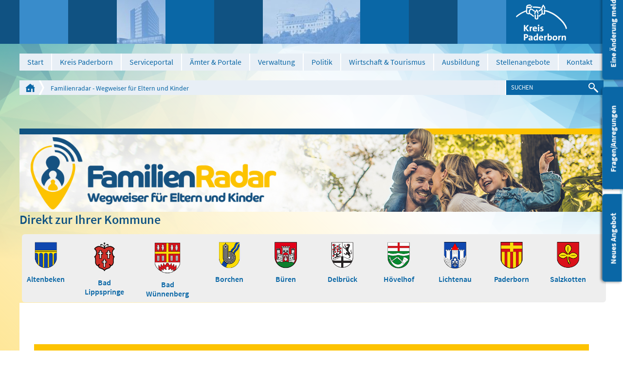

--- FILE ---
content_type: text/html; charset=utf-8
request_url: https://www.kreis-paderborn.de/kreis_paderborn/geoportal/familienradar/?id=145
body_size: 13394
content:
<!DOCTYPE html>
<html lang="de" class="pagestatus-init nojs">
  <head>
    <title>Familienradar - Wegweiser für Eltern und Kinder - Kreis Paderborn</title>
    <!--
      Diese Seite wurde mit Weblication® CMS erstellt.
      Weblication® ist ein Produkt der Scholl Communications AG in 77694 Kehl.
      Weitere Informationen finden Sie unter http://www.weblication.de bzw. http://scholl.de.
    -->
    <meta name="Description" content="Das Onlineportal mit allen Angeboten für Schwangere und Familien mit Kindern von der Geburt bis zum Grundschulalter im Kreis Paderborn" />
    <meta name="Keywords" content="Familienradar, Regional, Inklusion, Pflegeangebote, Alter, Behinderung, Pflege, Wohnen, Kreis Paderborn, " />
    <meta name="Robots" content="index, noodp" />
    <meta charset="UTF-8" />
    <meta name="viewport" content="width=device-width, initial-scale=1"/>
    <meta name="Generator" content="Weblication® CMS"/>
    <meta http-equiv="x-ua-compatible" content="IE=edge"/>
    <meta name="geo.region" content="de-nrw"/>
    <meta name="geo.placename" content="Aldegreverstraße 10-14, 33102 Paderborn"/>
    <meta name="geo.position" content="51.7151160;8.7393730"/>
    <link rel="shortcut icon" href="/multi-wGlobal/wGlobal/layout/images/favicon.ico"/>
    <link rel="icon" href="/multi-wGlobal/wGlobal/layout/images/favicon.ico"/>
    <link rel="apple-touch-icon" href="/multi-wGlobal/wGlobal/layout/images/apple-touch-icon.png"/>
    <link rel="canonical" href="http://www.kreis-paderborn.de/kreis_paderborn/geoportal/familienradar/?id=145"/>
    <link rel="stylesheet" type="text/css" href="/kreis_paderborn/fonts/fonts.css" media="screen" />    <script type="text/javascript">wNavidStandard='wNoNavpoint';wProjectPath='/kreis_paderborn';wPageCurrent='/kreis_paderborn/geoportal/familienradar/index.php';hdLimitDpr='1.5';lightboxType='wLightbox'; </script>
    <link rel="stylesheet" href="/multi-wGlobal/wGlobal/layout/styles/optimized/design.css"/>
<link rel="stylesheet" href="/multi-wGlobal/wGlobal/layout/styles/optimized/jquery.fancybox.css"/>
    
    <!--[if IE 7]><link rel="stylesheet" type="text/css" href="/multi-wGlobal/wGlobal/layout/styles/design-ie7.css"/><![endif]-->
    <!--[if IE 8]><link rel="stylesheet" type="text/css" href="/multi-wGlobal/wGlobal/layout/styles/design-ie8.css"/><![endif]-->
    <script>var wCe = "74005b";</script><script src="/multi-wGlobal/wGlobal/layout/scripts/items/jquery.js"></script>
<script src="/multi-wGlobal/wGlobal/layout/scripts/items/jquery-ui.js"></script>
<script src="/multi-wGlobal/wGlobal/layout/scripts/items/jquery.fancybox.js"></script>
<script src="/multi-wGlobal/wGlobal/layout/scripts/optimized/css.js"></script>
<script src="/multi-wGlobal/wGlobal/layout/scripts/optimized/ui.js"></script>
<script src="/multi-wGlobal/wGlobal/layout/scripts/optimized/design.js"></script>
<script src="/multi-wGlobal/wGlobal/layout/scripts/items/jquery.tablesorter.min.js"></script>
<script src="https://maps.googleapis.com/maps/api/js?key=AIzaSyBSkbf-wGpq8fJ82Ao6tzZTQtlP2m_rGZE"></script>
<script src="/multi-wGlobal/wGlobal/layout/scripts/items/jquery.wTicker.js"></script>
  </head>
  <body class="bodyFull project-kreis_paderborn subdir-geoportal object-default">
    <div class="blockAccessKeys">
      <a accesskey="c" class="navLevel navLevel1" href="#anchorContent" title="Zum Inhalt">Zum Inhalt<span style="font-weight:normal"> (Access key c)</span></a><a accesskey="h" class="navLevel navLevel1" href="#navigationMain" title="Zur Hauptnavigation">Zur Hauptnavigation<span style="font-weight:normal"> (Access key h)</span></a><a accesskey="u" class="navLevel navLevel1" href="#anchorNavSub" title="Zur Unternavigation">Zur Unternavigation<span style="font-weight:normal"> (Access key u)</span></a>    </div>
    <div id="blockMainOuter">
      <div id="blockMain">
        <div id="blockMainInner">
          <div id="blockTop">
            <div id="blockTopBefore">
              <div id="blockTopBeforeInner">
                <div id="editnewoutter">
                  <div id="btn_leichtesprache">
                    <a class="btn_ls" href="/kreis_paderborn/leichte-sprache/Einleitung.php">Leichte Sprache</a>
                  </div>
                  <div id="btn_barrierefrei">
                    <a class="btn_bf" href="/kreis_paderborn/impressum/Barrierefreiheit.php">Barrierefreiheit </a>
                  </div>
                </div>
                <a id="logo" href="/kreis_paderborn/" title="Zur Startseite" accesskey="0">
                  <img src="/kreis_paderborn-wGlobal/wGlobal/layout/images/weblication/wThumbnails/logo@2x[48f17e5b2e5ef05g59bf80e7487dee50].png" alt="Logo Kreis Paderborn" height="75" width="105" title="Logo Kreis Paderborn" data-src2x="/kreis_paderborn-wGlobal/wGlobal/layout/images/logo@2x.png" data-size="5825" />                </a>
                <div class="tile tile_var1 tile_size1 tile_margin0 tile_padding0"> </div>
                <div class="tile tile_var2 tile_size2 tile_margin1 tile_padding0">
                  <img src="/kreis_paderborn-wGlobal/wGlobal/layout/images/weblication/wThumbnails/kreishaus[861ef67a4033bf9g15a7a7ca6c5225b4].jpg" alt="Kreishaus" height="90" width="100" data-src2x="/kreis_paderborn-wGlobal/wGlobal/layout/images/weblication/wThumbnails/kreishaus[861ef67a4033bf9g15a7a7ca6c5225b4]@2x.jpg" />                </div>
                <div class="tile tile_var2 tile_size3 tile_margin1 tile_padding0">
                  <img src="/kreis_paderborn-wGlobal/wGlobal/layout/images/weblication/wThumbnails/wewelsburg[82fcfc2912bfa9dgcfa69c7419bc1f72].jpg" alt="Wewelsburg" height="90" width="200" data-src2x="/kreis_paderborn-wGlobal/wGlobal/layout/images/weblication/wThumbnails/wewelsburg[82fcfc2912bfa9dgcfa69c7419bc1f72]@2x.jpg" />                </div>
                <div class="tile tile_var3 tile_size1 tile_margin0 tile_padding2"></div>
                <div class="tile tile_var1 tile_size1 tile_margin0 tile_padding1"></div>
              </div>
            </div>
            <div id="blockTopInner">
              <div id="navigationMain">
                <ul data-togglerText="Navigation" class="navLevelContainer navLevel1Container"><li class="navLevel navLevel1 navLevelDefault navLevel1Default "><a class="navLevel navLevel1 navLevelDefault navLevel1Default" href="/kreis_paderborn/">Start</a></li><li class="navLevel navLevel1 navLevelOpen navLevel1Open "><a class="navLevel navLevel1 navLevelOpen navLevel1Open" title="der Kreis Paderborn" href="/kreis_paderborn/der-kreis-paderborn/">Kreis Paderborn</a><ul class="navLevelContainer navLevel2Container"><li class="navLevel navLevel2 navLevelOpen navLevel2Open "><a class="navLevel navLevel2 navLevelOpen navLevel2Open" title="" href="/kreis_paderborn/aktuelles/">Aktuelles</a><ul class="navLevelContainer navLevel3Container"><li class="navLevel navLevel3 navLevelOpen navLevel3Open "><a class="navLevel navLevel3 navLevelOpen navLevel3Open" title="" href="/kreis_paderborn/aktuelles/amtsblatt/?navid=237829237829">Amtsblatt 2026</a><ul class="navLevelContainer navLevel4Container"><li class="navLevel navLevel4 navLevelDefault navLevel4Default "><a class="navLevel navLevel4 navLevelDefault navLevel4Default" title="" href="/kreis_paderborn/aktuelles/amtsblatt/index-2025.php">2025</a></li><li class="navLevel navLevel4 navLevelDefault navLevel4Default "><a class="navLevel navLevel4 navLevelDefault navLevel4Default" title="" href="/kreis_paderborn/aktuelles/amtsblatt/Amtsblatt/2024.php?navid=350817350817">2024</a></li><li class="navLevel navLevel4 navLevelDefault navLevel4Default "><a class="navLevel navLevel4 navLevelDefault navLevel4Default" title="" href="/kreis_paderborn/aktuelles/amtsblatt/Amtsblatt/2023.php?navid=207011207011">2023</a></li><li class="navLevel navLevel4 navLevelDefault navLevel4Default "><a class="navLevel navLevel4 navLevelDefault navLevel4Default" title="" href="/kreis_paderborn/aktuelles/amtsblatt/Amtsblatt/2022.php?navid=796422796422">2022</a></li><li class="navLevel navLevel4 navLevelDefault navLevel4Default "><a class="navLevel navLevel4 navLevelDefault navLevel4Default" title="" href="/kreis_paderborn/aktuelles/amtsblatt/Amtsblatt/2021.php?navid=376836376836">2021</a></li><li class="navLevel navLevel4 navLevelDefault navLevel4Default "><a class="navLevel navLevel4 navLevelDefault navLevel4Default" title="" href="/kreis_paderborn/aktuelles/amtsblatt/Amtsblatt/2020.php?navid=403101403101">2020</a></li><li class="navLevel navLevel4 navLevelDefault navLevel4Default "><a class="navLevel navLevel4 navLevelDefault navLevel4Default" title="" href="/kreis_paderborn/aktuelles/amtsblatt/Amtsblatt/2019.php?navid=808533808533">2019</a></li><li class="navLevel navLevel4 navLevelDefault navLevel4Default "><a class="navLevel navLevel4 navLevelDefault navLevel4Default" title="" href="/kreis_paderborn/aktuelles/amtsblatt/Amtsblatt/2018.php?navid=156377156377">2018</a></li><li class="navLevel navLevel4 navLevelDefault navLevel4Default "><a class="navLevel navLevel4 navLevelDefault navLevel4Default" title="" href="/kreis_paderborn/aktuelles/amtsblatt/Amtsblatt/2017.php?navid=915842915842">2017</a></li><li class="navLevel navLevel4 navLevelDefault navLevel4Default "><a class="navLevel navLevel4 navLevelDefault navLevel4Default" title="" href="/kreis_paderborn/aktuelles/amtsblatt/Amtsblatt/2016.php?navid=618680618680">2016</a></li><li class="navLevel navLevel4 navLevelDefault navLevel4Default "><a class="navLevel navLevel4 navLevelDefault navLevel4Default" title="" href="/kreis_paderborn/aktuelles/amtsblatt/Amtsblatt/2015.php?navid=117373117373">2015</a></li><li class="navLevel navLevel4 navLevelDefault navLevel4Default "><a class="navLevel navLevel4 navLevelDefault navLevel4Default" title="" href="/kreis_paderborn/aktuelles/amtsblatt/Amtsblatt/2014.php?navid=296486296486">2014</a></li><li class="navLevel navLevel4 navLevelDefault navLevel4Default "><a class="navLevel navLevel4 navLevelDefault navLevel4Default" title="" href="/kreis_paderborn/aktuelles/amtsblatt/Amtsblatt/2013.php?navid=396988396988">2013</a></li><li class="navLevel navLevel4 navLevelDefault navLevel4Default "><a class="navLevel navLevel4 navLevelDefault navLevel4Default" title="" href="/kreis_paderborn/aktuelles/amtsblatt/Amtsblatt/2012.php?navid=517885517885">2012</a></li><li class="navLevel navLevel4 navLevelDefault navLevel4Default "><a class="navLevel navLevel4 navLevelDefault navLevel4Default" title="" href="/kreis_paderborn/aktuelles/amtsblatt/Amtsblatt/2011.php?navid=841757841757">2011</a></li><li class="navLevel navLevel4 navLevelDefault navLevel4Default "><a class="navLevel navLevel4 navLevelDefault navLevel4Default" title="" href="/kreis_paderborn/aktuelles/amtsblatt/Amtsblatt/2010.php?navid=353936353936">2010</a></li></ul></li><li class="navLevel navLevel3 navLevelOpen navLevel3Open "><a class="navLevel navLevel3 navLevelOpen navLevel3Open" title="" href="/kreis_paderborn/aktuelles/pressemitteilungen/">Pressemitteilungen 2026</a><ul class="navLevelContainer navLevel4Container"><li class="navLevel navLevel4 navLevelDefault navLevel4Default "><a class="navLevel navLevel4 navLevelDefault navLevel4Default" title="" href="/kreis_paderborn/aktuelles/pressemitteilungen/2025/">2025</a></li><li class="navLevel navLevel4 navLevelDefault navLevel4Default "><a class="navLevel navLevel4 navLevelDefault navLevel4Default" title="" href="/kreis_paderborn/aktuelles/pressemitteilungen/2024/">2024</a></li><li class="navLevel navLevel4 navLevelDefault navLevel4Default "><a class="navLevel navLevel4 navLevelDefault navLevel4Default" title="" href="/kreis_paderborn/aktuelles/pressemitteilungen/2023/">2023</a></li><li class="navLevel navLevel4 navLevelDefault navLevel4Default "><a class="navLevel navLevel4 navLevelDefault navLevel4Default" title="" href="/kreis_paderborn/aktuelles/pressemitteilungen/2022/">2022</a></li><li class="navLevel navLevel4 navLevelDefault navLevel4Default "><a class="navLevel navLevel4 navLevelDefault navLevel4Default" title="" href="/kreis_paderborn/aktuelles/pressemitteilungen/2021/">2021</a></li><li class="navLevel navLevel4 navLevelDefault navLevel4Default "><a class="navLevel navLevel4 navLevelDefault navLevel4Default" title="" href="/kreis_paderborn/aktuelles/pressemitteilungen/2020/">2020</a></li><li class="navLevel navLevel4 navLevelDefault navLevel4Default "><a class="navLevel navLevel4 navLevelDefault navLevel4Default" title="" href="/kreis_paderborn/aktuelles/pressemitteilungen/2019/">2019</a></li><li class="navLevel navLevel4 navLevelDefault navLevel4Default "><a class="navLevel navLevel4 navLevelDefault navLevel4Default" title="" href="/kreis_paderborn/aktuelles/pressemitteilungen/2018/">2018</a></li><li class="navLevel navLevel4 navLevelDefault navLevel4Default "><a class="navLevel navLevel4 navLevelDefault navLevel4Default" title="" href="/kreis_paderborn/aktuelles/pressemitteilungen/2017/">2017</a></li><li class="navLevel navLevel4 navLevelDefault navLevel4Default "><a class="navLevel navLevel4 navLevelDefault navLevel4Default" title="" href="/kreis_paderborn/aktuelles/pressemitteilungen/2016/">2016</a></li><li class="navLevel navLevel4 navLevelDefault navLevel4Default "><a class="navLevel navLevel4 navLevelDefault navLevel4Default" title="" href="/kreis_paderborn/aktuelles/pressemitteilungen/2015/">2015</a></li></ul></li><li class="navLevel navLevel3 navLevelDefault navLevel3Default "><a class="navLevel navLevel3 navLevelDefault navLevel3Default" title="" href="/kreis_paderborn/aktuelles/amtsblatt/Oeffentliche-Zustellungen/Veroeffentlichungen-des-Kreises-Paderborn.php?navid=262034262034">Öffentliche Zustellungen</a></li><li class="navLevel navLevel3 navLevelDefault navLevel3Default "><a class="navLevel navLevel3 navLevelDefault navLevel3Default" title="" href="/kreis_paderborn/buergerservice/amtsverzeichnis/aemter/66-umweltamt/veroeffentlichungen/veroeffentlichungen.php">Veröffentlichungen des Umweltamtes</a></li></ul></li><li class="navLevel navLevel2 navLevelDefault navLevel2Default "><a class="navLevel navLevel2 navLevelDefault navLeve21Default" title="" href="/kreis_paderborn/der-kreis-paderborn/partnerschaften/">Partnerschaften</a></li><li class="navLevel navLevel2 navLevelDefault navLevel2Default "><a class="navLevel navLevel2 navLevelDefault navLeve21Default" title="" href="/kreis_paderborn/der-kreis-paderborn/zahlen-und-fakten/">Zahlen und Fakten</a></li><li class="navLevel navLevel2 navLevelDefault navLevel2Default "><a class="navLevel navLevel2 navLevelDefault navLeve21Default" title="" href="/kreis_paderborn/der-kreis-paderborn/staedte-und-gemeinden/">Städte und Gemeinden</a></li><li class="navLevel navLevel2 navLevelDefault navLevel2Default "><a class="navLevel navLevel2 navLevelDefault navLeve21Default" title="" href="/kreis_paderborn/der-kreis-paderborn/geschichte/">Geschichte</a></li></ul></li><li class="navLevel navLevel1 navLevelDefault navLevel1Default "><a class="navLevel navLevel1 navLevelDefault navLevel1Default" href="https://mein.kreis-paderborn.de/" target="_blank">Serviceportal</a></li><li class="navLevel navLevel1 navLevelOpen navLevel1Open "><a class="navLevel navLevel1 navLevelOpen navLevel1Open" title="Bürgerservice" href="/kreis_paderborn/buergerservice/?navid=153043153043">Ämter &amp; Portale</a><ul class="navLevelContainer navLevel2Container"><li class="navLevel navLevel2 navLevelOpen navLevel2Open "><a class="navLevel navLevel2 navLevelOpen navLevel2Open" title="" href="/kreis_paderborn/buergerservice/?navid=173225173225">Online-Termine</a><ul class="navLevelContainer navLevel3Container"><li class="navLevel navLevel3 navLevelDefault navLevel3Default "><a class="navLevel navLevel3 navLevelDefault navLevel3Default" title="" href="https://cqm.cleverq.de/public/sites/184/appointments/index.html?lang=de" target="_blank">Strassenverkehrsamt - Zulassungsstelle</a></li><li class="navLevel navLevel3 navLevelDefault navLevel3Default "><a class="navLevel navLevel3 navLevelDefault navLevel3Default" title="" href="https://cqm.cleverq.de/public/appointments/fuehrerscheinstelle_paderborn/index.html?lang=de" target="_blank">Strassenverkehrsamt - Führerscheinstelle</a></li><li class="navLevel navLevel3 navLevelDefault navLevel3Default "><a class="navLevel navLevel3 navLevelDefault navLevel3Default" title="" href="https://formulare-owl.de:443/metaform/Form-Solutions/sid/assistant/654cb1969b9ee33dbc487287" target="_blank">Aufenthaltserlaubnis</a></li></ul></li><li class="navLevel navLevel2 navLevelDefault navLevel2Default "><a class="navLevel navLevel2 navLevelDefault navLeve21Default" title="" href="/kreis_paderborn/buergerservice/amtsverzeichnis/">Ämterverzeichnis</a></li><li class="navLevel navLevel2 navLevelDefault navLevel2Default "><a class="navLevel navLevel2 navLevelDefault navLeve21Default" title="" href="/kreis_paderborn/buergerservice/lebenslagen/">Dienstleistungen</a></li><li class="navLevel navLevel2 navLevelDefault navLevel2Default "><a class="navLevel navLevel2 navLevelDefault navLeve21Default" title="" href="/kreis_paderborn/buergerservice/mitarbeiterverzeichnis/">Mitarbeiterverzeichnis</a></li><li class="navLevel navLevel2 navLevelDefault navLevel2Default "><a class="navLevel navLevel2 navLevelDefault navLeve21Default" title="" href="/kreis_paderborn/geoportal/">Geoportal</a></li><li class="navLevel navLevel2 navLevelDefault navLevel2Default "><a class="navLevel navLevel2 navLevelDefault navLeve21Default" title="" href="/kreis_paderborn/buergerservice/pflegeportal/">Pflegeportal</a></li><li class="navLevel navLevel2 navLevelDefault navLevel2Default "><a class="navLevel navLevel2 navLevelDefault navLeve21Default" title="" href="/kreis_paderborn/geoportal/familienradar/">Familienradar</a></li><li class="navLevel navLevel2 navLevelDefault navLevel2Default "><a class="navLevel navLevel2 navLevelDefault navLeve21Default" title="" href="https://chancenportal-vielfalt-kreispb.de/">Chancenportal Vielfalt</a></li></ul></li><li class="navLevel navLevel1 navLevelOpen navLevel1Open "><a class="navLevel navLevel1 navLevelOpen navLevel1Open" title="Verwaltung" href="/kreis_paderborn/verwaltung/">Verwaltung</a><ul class="navLevelContainer navLevel2Container"><li class="navLevel navLevel2 navLevelDefault navLevel2Default "><a class="navLevel navLevel2 navLevelDefault navLeve21Default" title="" href="/kreis_paderborn/verwaltung/organigramm/">Gliederungsplan</a></li><li class="navLevel navLevel2 navLevelDefault navLevel2Default "><a class="navLevel navLevel2 navLevelDefault navLeve21Default" title="" href="/kreis_paderborn/verwaltung/rechtsverbindliche-elektronische-kommunikation/index_.php">Rechtsverbindliche elektronische Kommunikation</a></li><li class="navLevel navLevel2 navLevelDefault navLevel2Default "><a class="navLevel navLevel2 navLevelDefault navLeve21Default" title="" href="/kreis_paderborn/verwaltung/stellenangebote/Karriere-beim-Kreis.php">Stellenangebote</a></li><li class="navLevel navLevel2 navLevelOpen navLevel2Open "><a class="navLevel navLevel2 navLevelOpen navLevel2Open" title="" href="/kreis_paderborn/aktuelles/amtsblatt/?navid=562363562363">Amtsblatt 2025</a><ul class="navLevelContainer navLevel3Container"><li class="navLevel navLevel3 navLevelDefault navLevel3Default "><a class="navLevel navLevel3 navLevelDefault navLevel3Default" title="" href="/kreis_paderborn/aktuelles/amtsblatt/Amtsblatt/2024.php?navid=346215346215">Amtsblatt 2024</a></li><li class="navLevel navLevel3 navLevelDefault navLevel3Default "><a class="navLevel navLevel3 navLevelDefault navLevel3Default" title="" href="/kreis_paderborn/aktuelles/amtsblatt/Amtsblatt/2023.php?navid=264918264918">Amtsblatt 2023</a></li><li class="navLevel navLevel3 navLevelDefault navLevel3Default "><a class="navLevel navLevel3 navLevelDefault navLevel3Default" title="" href="/kreis_paderborn/aktuelles/amtsblatt/Amtsblatt/2022.php?navid=367019367019">Amtsblatt 2022</a></li><li class="navLevel navLevel3 navLevelDefault navLevel3Default "><a class="navLevel navLevel3 navLevelDefault navLevel3Default" title="" href="/kreis_paderborn/aktuelles/amtsblatt/Amtsblatt/2021.php?navid=335967335967">Amtsblatt 2021</a></li><li class="navLevel navLevel3 navLevelDefault navLevel3Default "><a class="navLevel navLevel3 navLevelDefault navLevel3Default" title="" href="/kreis_paderborn/aktuelles/amtsblatt/Amtsblatt/2020.php?navid=684676684676">Amtsblatt 2020</a></li><li class="navLevel navLevel3 navLevelDefault navLevel3Default "><a class="navLevel navLevel3 navLevelDefault navLevel3Default" title="" href="/kreis_paderborn/aktuelles/amtsblatt/Amtsblatt/2019.php?navid=758537758537">Amtsblatt 2019</a></li><li class="navLevel navLevel3 navLevelDefault navLevel3Default "><a class="navLevel navLevel3 navLevelDefault navLevel3Default" title="" href="/kreis_paderborn/aktuelles/amtsblatt/Amtsblatt/2018.php?navid=298874298874">Amtsblatt 2018</a></li><li class="navLevel navLevel3 navLevelDefault navLevel3Default "><a class="navLevel navLevel3 navLevelDefault navLevel3Default" title="" href="/kreis_paderborn/aktuelles/amtsblatt/Amtsblatt/2017.php?navid=857335857335">Amtsblatt 2017</a></li><li class="navLevel navLevel3 navLevelDefault navLevel3Default "><a class="navLevel navLevel3 navLevelDefault navLevel3Default" title="" href="/kreis_paderborn/aktuelles/amtsblatt/Amtsblatt/2016.php?navid=763779115068">Amtsblatt 2016</a></li><li class="navLevel navLevel3 navLevelDefault navLevel3Default "><a class="navLevel navLevel3 navLevelDefault navLevel3Default" title="" href="/kreis_paderborn/aktuelles/amtsblatt/Amtsblatt/2015.php?navid=840732382113">Amtsblatt 2015</a></li><li class="navLevel navLevel3 navLevelDefault navLevel3Default "><a class="navLevel navLevel3 navLevelDefault navLevel3Default" title="" href="/kreis_paderborn/aktuelles/amtsblatt/Amtsblatt/2014.php?navid=864660807877">Amtsblatt 2014</a></li><li class="navLevel navLevel3 navLevelDefault navLevel3Default "><a class="navLevel navLevel3 navLevelDefault navLevel3Default" title="" href="/kreis_paderborn/aktuelles/amtsblatt/Amtsblatt/2013.php?navid=470421442113">Amtsblatt 2013</a></li><li class="navLevel navLevel3 navLevelDefault navLevel3Default "><a class="navLevel navLevel3 navLevelDefault navLevel3Default" title="" href="/kreis_paderborn/aktuelles/amtsblatt/Amtsblatt/2012.php?navid=277071359346">Amtsblatt 2012</a></li><li class="navLevel navLevel3 navLevelDefault navLevel3Default "><a class="navLevel navLevel3 navLevelDefault navLevel3Default" title="" href="/kreis_paderborn/aktuelles/amtsblatt/Amtsblatt/2011.php?navid=759837956530">Amtsblatt 2011</a></li><li class="navLevel navLevel3 navLevelDefault navLevel3Default "><a class="navLevel navLevel3 navLevelDefault navLevel3Default" title="" href="/kreis_paderborn/aktuelles/amtsblatt/Amtsblatt/2010.php?navid=169085552964">Amtsblatt 2010</a></li></ul></li><li class="navLevel navLevel2 navLevelDefault navLevel2Default "><a class="navLevel navLevel2 navLevelDefault navLeve21Default" title="" href="/kreis_paderborn/aktuelles/amtsblatt/Oeffentliche-Zustellungen/Veroeffentlichungen-des-Kreises-Paderborn.php?navid=470453470453">Öffentliche Zustellungen</a></li><li class="navLevel navLevel2 navLevelDefault navLevel2Default "><a class="navLevel navLevel2 navLevelDefault navLeve21Default" title="" href="/kreis_paderborn/buergerservice/amtsverzeichnis/aemter/01-verwaltungsmodernisierung/Digitalisierungsstrategie/Digitalisierungsstrategie.php">Digitale Transformation</a></li></ul></li><li class="navLevel navLevel1 navLevelOpen navLevel1Open "><a class="navLevel navLevel1 navLevelOpen navLevel1Open" title="Politik" href="/kreis_paderborn/politik/">Politik</a><ul class="navLevelContainer navLevel2Container"><li class="navLevel navLevel2 navLevelDefault navLevel2Default "><a class="navLevel navLevel2 navLevelDefault navLeve21Default" title="" href="/kreis_paderborn/politik/landrat/">Landrat</a></li><li class="navLevel navLevel2 navLevelDefault navLevel2Default "><a class="navLevel navLevel2 navLevelDefault navLeve21Default" title="" href="/kreis_paderborn/politik/allgemeine-vertreterin/">Allgemeine Vertreterin des Landrats</a></li><li class="navLevel navLevel2 navLevelOpen navLevel2Open "><a class="navLevel navLevel2 navLevelOpen navLevel2Open" title="" href="/kreis_paderborn/politik/kreistag/">Kreistag</a><ul class="navLevelContainer navLevel3Container"><li class="navLevel navLevel3 navLevelDefault navLevel3Default "><a class="navLevel navLevel3 navLevelDefault navLevel3Default" title="" href="https://sessionnet.owl-it.de/kreis_paderborn/bi/" target="_blank">Kreistagsinformationssystem für Bürgerinnen und Bürger</a></li><li class="navLevel navLevel3 navLevelDefault navLevel3Default "><a class="navLevel navLevel3 navLevelDefault navLevel3Default" title="" href="https://sessionnet.owl-it.de/kreis_paderborn/ri/" target="_blank">Kreistagsinformationssystem für Gremienmitglieder </a></li><li class="navLevel navLevel3 navLevelDefault navLevel3Default "><a class="navLevel navLevel3 navLevelDefault navLevel3Default" title="" href="/kreis_paderborn/politik/kreistag/fachausschuesse.php">Fachausschüsse</a></li><li class="navLevel navLevel3 navLevelDefault navLevel3Default "><a class="navLevel navLevel3 navLevelDefault navLevel3Default" title="" href="http://www.kreis-paderborn.de/kreis_paderborn/politik/landrat/korruptionsbekaempfungsgesetz-Kreistag.php">Korruptionsbekämpfungsgesetz</a></li></ul></li><li class="navLevel navLevel2 navLevelDefault navLevel2Default "><a class="navLevel navLevel2 navLevelDefault navLeve21Default" title="" href="/kreis_paderborn/politik/wahlen/">Wahlen</a></li><li class="navLevel navLevel2 navLevelDefault navLevel2Default "><a class="navLevel navLevel2 navLevelDefault navLeve21Default" title="" href="/kreis_paderborn/verwaltung/satzungen-des-kreises-paderborn/">Satzungen und Hausordnung der Kreisverwaltung Paderborn</a></li></ul></li><li class="navLevel navLevel1 navLevelOpen navLevel1Open "><a class="navLevel navLevel1 navLevelOpen navLevel1Open" title="Wirtschaft" href="/kreis_paderborn/wirtschaft/">Wirtschaft &amp; Tourismus</a><ul class="navLevelContainer navLevel2Container"><li class="navLevel navLevel2 navLevelDefault navLevel2Default "><a class="navLevel navLevel2 navLevelDefault navLeve21Default" title="Breitbanderschließung" href="/kreis_paderborn/wirtschaft/breitbanderschliessung/breitband-im-kreis-paderborn.php">Breitbanderschließung</a></li><li class="navLevel navLevel2 navLevelDefault navLevel2Default "><a class="navLevel navLevel2 navLevelDefault navLeve21Default" title="Europa" href="/kreis_paderborn/wirtschaft/europa/">Europa</a></li><li class="navLevel navLevel2 navLevelDefault navLevel2Default "><a class="navLevel navLevel2 navLevelDefault navLeve21Default" title="Fachkräfte" href="/kreis_paderborn/wirtschaft/fachkraefte-finden-und-binden/fachkraefte-finden-und-binden-index.php">Fachkräfte finden und binden</a></li><li class="navLevel navLevel2 navLevelDefault navLevel2Default "><a class="navLevel navLevel2 navLevelDefault navLeve21Default" title="" href="/kreis_paderborn/wirtschaft/familienfreundliche-unternehmen/">Familienfreundliche Unternehmen im Kreis Paderborn</a></li><li class="navLevel navLevel2 navLevelDefault navLevel2Default "><a class="navLevel navLevel2 navLevelDefault navLeve21Default" title="Förderprogramme" href="/kreis_paderborn/wirtschaft/foerderprogramme/foerderprogramme.php">Förderprogramme </a></li><li class="navLevel navLevel2 navLevelDefault navLevel2Default "><a class="navLevel navLevel2 navLevelDefault navLeve21Default" title="" href="/kreis_paderborn/wirtschaft/foerderprogramme/gefoerderte-projekte.php">Geförderte Projekte</a></li><li class="navLevel navLevel2 navLevelDefault navLevel2Default "><a class="navLevel navLevel2 navLevelDefault navLeve21Default" title="Mobilfunkstrategie" href="/kreis_paderborn/buergerservice/amtsverzeichnis/aemter/81-wirtschaft-und-tourismus/mobilfunk/Mobilfunkstrategie-des-Kreises-Paderborn.php">Mobilfunkstrategie</a></li><li class="navLevel navLevel2 navLevelDefault navLevel2Default "><a class="navLevel navLevel2 navLevelDefault navLeve21Default" title="Mobilität" href="/kreis_paderborn/buergerservice/amtsverzeichnis/aemter/81-wirtschaft-und-tourismus/mobilitaet.php">Mobilität</a></li><li class="navLevel navLevel2 navLevelDefault navLevel2Default "><a class="navLevel navLevel2 navLevelDefault navLeve21Default" title="Nachhaltigkeit " href="/kreis_paderborn/wirtschaft/Nachhaltigkeit/Nachhaltigkeit.php">Nachhaltigkeit </a></li><li class="navLevel navLevel2 navLevelDefault navLevel2Default "><a class="navLevel navLevel2 navLevelDefault navLeve21Default" title="Ostwestfalen-Lippe" href="/kreis_paderborn/wirtschaft/ostwestfalen-lippe/">Ostwestfalen-Lippe</a></li><li class="navLevel navLevel2 navLevelDefault navLevel2Default "><a class="navLevel navLevel2 navLevelDefault navLeve21Default" title="Ökoprofit im Kreis Paderborn" href="/kreis_paderborn/wirtschaft/oekoprofit/oekoprofit-im-kreis-paderborn.php">Ökoprofit im Kreis Paderborn</a></li><li class="navLevel navLevel2 navLevelDefault navLevel2Default "><a class="navLevel navLevel2 navLevelDefault navLeve21Default" title="RAL - Gütezeichen" href="/kreis_paderborn/wirtschaft/ral-guetezeichen/RAL-guetezeichen.php">RAL - Gütezeichen</a></li><li class="navLevel navLevel2 navLevelDefault navLevel2Default "><a class="navLevel navLevel2 navLevelDefault navLeve21Default" title="" href="https://datacharts.de/regioboard-kreis-paderborn/">RegioBoard</a></li><li class="navLevel navLevel2 navLevelDefault navLevel2Default "><a class="navLevel navLevel2 navLevelDefault navLeve21Default" title="Touristikzentrale" href="http://www.paderborner-land.de " target="_blank">Tourismus Paderborner Land </a></li><li class="navLevel navLevel2 navLevelDefault navLevel2Default "><a class="navLevel navLevel2 navLevelDefault navLeve21Default" title="Veranstaltungen" href="/kreis_paderborn/wirtschaft/veranstaltungen/">Veranstaltungen</a></li></ul></li><li class="navLevel navLevel1 navLevelOpen navLevel1Open "><a class="navLevel navLevel1 navLevelOpen navLevel1Open" title="Ausbildung" href="/kreis_paderborn/Ausbildungsportal/index-2025.php?navid=400070673073">Ausbildung</a><ul class="navLevelContainer navLevel2Container"><li class="navLevel navLevel2 navLevelDefault navLevel2Default "><a class="navLevel navLevel2 navLevelDefault navLeve21Default" title="Ausbildungsportal" href="/kreis_paderborn/Ausbildungsportal/index-2025.php?navid=232749213718">Ausbildungsportal</a></li><li class="navLevel navLevel2 navLevelOpen navLevel2Open "><a class="navLevel navLevel2 navLevelOpen navLevel2Open" title="Ausbildungsberufe" href="/kreis_paderborn/Ausbildungsportal/Ausbildung-Uebersicht.php">Ausbildungsberufe</a><ul class="navLevelContainer navLevel3Container"><li class="navLevel navLevel3 navLevelDefault navLevel3Default "><a class="navLevel navLevel3 navLevelDefault navLevel3Default" title="Ausbildungsberufe - Brandmeisteranwärter/in" href="/kreis_paderborn/Ausbildungsportal/Ausbildung/Brandmeisteranwaerter-Brandmeisteranwaerterin.php">Brandmeisteranwärter/in</a></li><li class="navLevel navLevel3 navLevelDefault navLevel3Default "><a class="navLevel navLevel3 navLevelDefault navLevel3Default" title="Ausbildungsberufe - Fachinformatiker/in" href="/kreis_paderborn/Ausbildungsportal/Ausbildung/Fachinformatiker-Fachinformatikerin.php">Fachinformatiker/ Fachinformatikerin</a></li><li class="navLevel navLevel3 navLevelDefault navLevel3Default "><a class="navLevel navLevel3 navLevelDefault navLevel3Default" title="" href="/kreis_paderborn/Ausbildungsportal/Ausbildung/Notfallsanitaeter-Notfallsanitaeterin.php">Notfallsanitäter / Notfallsanitäterin</a></li><li class="navLevel navLevel3 navLevelDefault navLevel3Default "><a class="navLevel navLevel3 navLevelDefault navLevel3Default" title="Ausbildungsberufe - Straßenwärter/ Straßenwärterin " href="/kreis_paderborn/Ausbildungsportal/Ausbildung/Strassenwaerter-Strassenwaerterin.php">Straßenwärter/ Straßenwärterin </a></li><li class="navLevel navLevel3 navLevelDefault navLevel3Default "><a class="navLevel navLevel3 navLevelDefault navLevel3Default" title="Ausbildungsberufe - Kauffrau / Kaufmann Tourismus und Freizeit" href="/kreis_paderborn/Ausbildungsportal/Ausbildung/Kauffrau-Kaufmann-Tourismus-und-Freizeit.php">Kauffrau / Kaufmann Tourismus und Freizeit</a></li><li class="navLevel navLevel3 navLevelDefault navLevel3Default "><a class="navLevel navLevel3 navLevelDefault navLevel3Default" title="Ausbildungsberufe - Vermessungstechniker/in " href="/kreis_paderborn/Ausbildungsportal/Ausbildung/Vermessungstechniker-Vermessungstechnikerin.php">Vermessungstechniker/ Vermessungstechnikerin</a></li><li class="navLevel navLevel3 navLevelDefault navLevel3Default "><a class="navLevel navLevel3 navLevelDefault navLevel3Default" title="Ausbildungsberufe - Verwaltungsfachangestellte/r" href="/kreis_paderborn/Ausbildungsportal/Ausbildung/Verwaltungsfachangestellte-Verwaltungsfachangestellter.php">Verwaltungsfachangestellter/ Verwaltungsfachangestellte</a></li></ul></li><li class="navLevel navLevel2 navLevelOpen navLevel2Open "><a class="navLevel navLevel2 navLevelOpen navLevel2Open" title="Duales Studium" href="/kreis_paderborn/Ausbildungsportal/Studium-Uebersicht.php">Duales Studium</a><ul class="navLevelContainer navLevel3Container"><li class="navLevel navLevel3 navLevelDefault navLevel3Default "><a class="navLevel navLevel3 navLevelDefault navLevel3Default" title="" href="/kreis_paderborn/Ausbildungsportal/Duales-Studium/Bachelor-of-Arts-Soziale-Arbeit.php"> Bachelor of Arts / Soziale Arbeit</a></li><li class="navLevel navLevel3 navLevelDefault navLevel3Default "><a class="navLevel navLevel3 navLevelDefault navLevel3Default" title="Duales Studium - Bachelor of Arts / Verwaltungsinformatik" href="/kreis_paderborn/Ausbildungsportal/Duales-Studium/Bachelor-of-Arts-Betriebswissenschaften.php">Bachelor of Arts / Verwaltungs-BWL</a></li><li class="navLevel navLevel3 navLevelDefault navLevel3Default "><a class="navLevel navLevel3 navLevelDefault navLevel3Default" title="Duales Studium - Bachelor of Arts" href="/kreis_paderborn/Ausbildungsportal/Duales-Studium/Bachelor-of-Arts-Verwaltungsinformatik.php">Bachelor of Arts / Verwaltungsinformatik</a></li><li class="navLevel navLevel3 navLevelDefault navLevel3Default "><a class="navLevel navLevel3 navLevelDefault navLevel3Default" title="Duales Studium - Bachelor of Laws" href="/kreis_paderborn/Ausbildungsportal/Duales-Studium/Bachelor-of-Laws.php">Bachelor of Laws / Rechtswissenschaften</a></li><li class="navLevel navLevel3 navLevelDefault navLevel3Default "><a class="navLevel navLevel3 navLevelDefault navLevel3Default" title="Duales Studium - Bachelor of Science Wirtschaftsinformatik" href="/kreis_paderborn/Ausbildungsportal/Duales-Studium/Bachelor-of-Science-Wirtschaftsinformatik.php">Bachelor of Science / Wirtschaftsinformatik</a></li><li class="navLevel navLevel3 navLevelDefault navLevel3Default "><a class="navLevel navLevel3 navLevelDefault navLevel3Default" title="Duales Studium - Bachelor of Engineering Bauingenieurswesen" href="/kreis_paderborn/Ausbildungsportal/Duales-Studium/Bachelor-of-Engineering-Bauingenieurswesen.php">Bachelor of Engineering / Bauingenieurswesen</a></li></ul></li><li class="navLevel navLevel2 navLevelDefault navLevel2Default "><a class="navLevel navLevel2 navLevelDefault navLeve21Default" title="Bewerbungsverfahren" href="/kreis_paderborn/Ausbildungsportal/Bewerbungsverfahren.php">Bewerbungsverfahren</a></li><li class="navLevel navLevel2 navLevelDefault navLevel2Default "><a class="navLevel navLevel2 navLevelDefault navLeve21Default" title="Videos" href="/kreis_paderborn/Ausbildungsportal/Videos.php">Videos</a></li><li class="navLevel navLevel2 navLevelDefault navLevel2Default "><a class="navLevel navLevel2 navLevelDefault navLeve21Default" title="Praktikum" href="/kreis_paderborn/Ausbildungsportal/Praktikum-Uebersicht.php">Praktikum</a></li><li class="navLevel navLevel2 navLevelDefault navLevel2Default "><a class="navLevel navLevel2 navLevelDefault navLeve21Default" title="Trainee-Programm" href="/kreis_paderborn/Ausbildungsportal/Trainee-Programm/Trainee-Programm.php">Trainee-Programm</a></li><li class="navLevel navLevel2 navLevelDefault navLevel2Default "><a class="navLevel navLevel2 navLevelDefault navLeve21Default" title="Bundesfreiwilligendienst (BFD)" href="/kreis_paderborn/Ausbildungsportal/Bufdi-FSJ/Bufdi.php">Freiwilligendienste (BFD/ FSJ)</a></li></ul></li><li class="navLevel navLevel1 navLevelDefault navLevel1Default "><a class="navLevel navLevel1 navLevelDefault navLevel1Default" href="/kreis_paderborn/verwaltung/stellenangebote/Karriere-beim-Kreis.php">Stellenangebote</a></li><li class="navLevel navLevel1 navLevelOpen navLevel1Open "><a class="navLevel navLevel1 navLevelOpen navLevel1Open" title="Kontakt" href="/kreis_paderborn/kontakt/">Kontakt</a><ul class="navLevelContainer navLevel2Container"><li class="navLevel navLevel2 navLevelDefault navLevel2Default "><a class="navLevel navLevel2 navLevelDefault navLeve21Default" title="" href="/kreis_paderborn/kontakt/kontakt-barrierefreiheit.php">Kontaktformular</a></li><li class="navLevel navLevel2 navLevelDefault navLevel2Default "><a class="navLevel navLevel2 navLevelDefault navLeve21Default" title="" href="/kreis_paderborn/kontakt/ansprechpartner.php">Ansprechperson</a></li><li class="navLevel navLevel2 navLevelDefault navLevel2Default "><a class="navLevel navLevel2 navLevelDefault navLeve21Default" title="" href="/kreis_paderborn/kontakt/anfahrt.php">Ihr Weg zu uns</a></li><li class="navLevel navLevel2 navLevelDefault navLevel2Default "><a class="navLevel navLevel2 navLevelDefault navLeve21Default" title="" href="/kreis_paderborn/kontakt/routenplaner.php">Routenplaner</a></li></ul></li></ul>              </div>
              <div id="metaFunctions">
                <div id="metaFunctionsInner">
                  <div id="metaFunctionsRight">
                    <div id="searchBox">
                      <form id="frmSearch" method="get" action="/kreis_paderborn/search/">
                        <dl class="form">
                          <dt>
                            <label for="searchTerm">SUCHEN</label>
                          </dt>
                          <dd>
                            <input type="text" id="searchTerm" name="searchTerm" value="SUCHEN" onfocus="if(this.value == this.defaultValue) this.value = '';" onblur="if(!this.value) this.value = this.defaultValue;"/>
                            <input id="searchSubmit" type="image" title="Suchen" src="/multi-wGlobal/wGlobal/layout/images/trans.gif" alt="Suchen"/>
                          </dd>
                        </dl>
                      </form>
                    </div>
                  </div>
                  <div id="metaFunctionsLeft">
                    <div class="metaFunction metaFunctionHome">
                      <a href="/kreis_paderborn/" accesskey="0" title="Zur Startseite">Zur Startseite</a>
                    </div>
                    <div id="navigationBreadcrumb">
                      <div><div class="slider"><a title="Familienradar - Wegweiser für Eltern und Kinder" href="/kreis_paderborn/geoportal/familienradar/">Familienradar - Wegweiser für Eltern und Kinder</a></div></div>                    </div>
                  </div>
                </div>
              </div>
              <div id="xp1" class="rs_skip rs_preserve"></div>
            </div>
          </div>
          <div id="blockBeforeLeftContentRight">
            <div id="blockBeforeLeftContentRightInner">
              <div id="blockBeforeFull" class="blockBefore">
                <div id="blockBeforeFullInner" class="blockBeforeInner">
                  <div id="areaContent3Global">
                    <div class="elementContentPage" id="pageContent3">
                      <!--CONTENT:START-->
                      <div class="elementStandard elementContent elementList elementList-ticker elementList-ticker_var" id="list_cf51c723">
                        <br/><br/><script type="text/javascript">    
        
  	  jQuery('#ticker_cf51c723').wTicker({
  			delayStart: '1',  			
  			speed: '3',
  			delimiter: ' +++ ',
  			repeatMode: 'continue'
  		});  	

    </script>                      </div>
                      <div class="elementIncludeGroup">
                        <div class="elementStandard elementPicture elementPicture_var0 elementPicture  pictureSize-original  " ><div id="d_223282a3161fcda1c200ecbebd1298c4" class="picture"><a id="ah_223282a3161fcda1c200ecbebd1298c4" href="/kreis_paderborn/geoportal/familienradar/?searchTerm=&amp;param1-*=&amp;param2=&amp;param3=5&amp;param4=" class="picture" title="Pflegeportal"><img id="i_223282a3161fcda1c200ecbebd1298c4" class="pictureDefault picture pictureSize-original "  width="1400" height="200" title="Pflegeportal" alt="#Familienradar" src="/kreis_paderborn-wAssets/img/Header/Header_Familienradar_7.jpg" data-src2x=""/></a></div></div>                        <div class="elementStandard elementScript">
                          <style>
#editnewoutter {    
position: fixed;
width: 625px;
height: 100px;
right: -320px;
top: 30%;
transform: rotate(-90deg);
}

#postnew { 
cursor: pointer;
    width: 160px;
    height: 20px;
    background-color: #0A67A6;
    border-radius: 6px 6px 0 0;
    color: #fff;
    padding: 10px;
    text-align: center;
    font-weight: bold;
    position: absolute;
    left: 0px;
    box-shadow: -2px -3px 4px rgba(0, 0, 0, 0.3);
}

#editpost {   
    cursor: pointer;
    width: 190px;
    height: 30px;
    background-color: #0A67A6;
    border-radius: 6px 6px 0 0;
    color: #fff;
    padding: 10px;
    text-align: center;
    font-weight: bold;
    position: absolute;
    right: 0px;
    box-shadow: -2px -3px 4px rgba(0, 0, 0, 0.3);
}

#button_question{   
    cursor: pointer;
    width: 190px;
    height: 30px;
    background-color: #0A67A6;
    border-radius: 6px 6px 0 0;
    color: #fff;
    padding: 10px;
    text-align: center;
    font-weight: bold;
    position: absolute;
    right: 225px;
    box-shadow: -2px -3px 4px rgba(0, 0, 0, 0.3);
}
</style>


<div id="editnewoutter">
  <div id="editpost"><a target="fancy" href="/kreis_paderborn/geoportal/familienradar/formular.php?viewmode=blank" class="button">Eine Änderung melden</a></div>
  <div id="postnew"><a target="_blank" href="https://formulare-owl.de/metaform/Form-Solutions/sid/assistant/5f7c1fd3c46b6857956537da?viewmode=blank" class="button">Neues Angebot</a></div>
  <div id="button_question"><a target="_blank" href="https://formulare-owl.de:443/metaform/Form-Solutions/sid/assistant/6094f7258dc8825013f679df" class="button">Fragen/Anregungen</a></div>
</div>                        </div>
                        <div class="elementStandard elementScript">
                          <style>

#blockMain {background: -moz-linear-gradient(45deg,  rgba(253,195,0,0.4) 0%, rgba(252,214,100,0) 60%, rgba(251,223,147,0) 100%); background-position:top left; background-attachment: fixed;} /* FF3.6-15 */
#blockMain {background: -webkit-linear-gradient(45deg,  rgba(253,195,0,0.4) 0%,rgba(252,214,100,0) 60%,rgba(251,223,147,0) 100%);background-position:top left; background-attachment: fixed;} /* Chrome10-25,Safari5.1-6 */
#blockMain {background: linear-gradient(45deg,  rgba(253,195,0,0.4) 0%,rgba(252,214,100,0) 60%,rgba(251,223,147,0) 100%);background-position:top left; background-attachment: fixed;} /* W3C, IE10+, FF16+, Chrome26+, Opera12+, Safari7+ */
#blockMain {filter: progid:DXImageTransform.Microsoft.gradient( startColorstr='#80fdc300', endColorstr='#00fbdf93',GradientType=1 );background-position:top left; background-attachment: fixed;} /* IE6-9 fallback on horizontal gradient */


h1, h2, h3 {color:#105282;}

.elementBox_var0 {background-color: #fdc300; color: #FFFFFF; border-radius: 6px; padding: 15px 25px;}
.boxInner h3,.boxInner p {color: #fff; display:_none; margin:1px;}
.boxInner h4,.boxInner p {color:#105282; font-size: 1.5em;}
.boxInner .buttonSubmit {color: #fff;border: none;}
.boxInner .kpb_pulldown, .kpb_inputText{border: none;}
.boxInner .kpb_pulldown, .kpb_inputText:selected {color: #fdc300; border: none;}

.elementTable table {background: #fff;}


.elementHeadline h1 {background-color:#fdc300; color:#fff; padding: 5px; margin-bottom:30px;}
.elementHeadline h2 {background-color:#fdc300; color:#fff; padding:2px 5px;}
.elementHeadline h4 {}

.elementStandard { margin: 0px;}

#blockLeftContentRightInner { background-color: #ffffff; padding: 10px;}

.kat_top {font-weight:bold; margin-bottom:10px;}

.col1_100 {margin-bottom: 30px;}
.col1_50 h3,.col2_50 h3 {margin: 1px;}
.col_inner col2_50_inner h3{color:#fdc300; padding 2px;}

.col1_50, col2_50 {width:48%}
</style>                        </div>
                        <div class="elementStandard elementScript">
                          <style>
.column {
	width:100%;
	margin: 5px 5px 0;
	padding: 0;
	background: #eee;
        border-radius: 6px; padding: 15px;
}
.column:last-child {
	padding: 0px;
}
.column::after {
	content: '';
	clear: both;
	display: block;
}
.column div {
	position: relative;
	float: left;
	min-width: 7%;
	margin: 3px;
	padding: 0;
        text-align: center;
}
.column div:first-child {
	margin-left: 0;
}
.column div span {
	position: absolute;
	bottom: -20px;
	left: 0;
	z-index: -1;
	display: block;
	width: 100%;
	margin: 0;
	padding: 0;
	color: #444;
	font-size: 18px;
	text-decoration: none;
	text-align: center;
	-webkit-transition: .3s ease-in-out;
	transition: .3s ease-in-out;
	opacity: 0;
}
figure {
	width: 80%;
	height: auto;
	margin: 5px;
	padding: 0;
	overflow: hidden;
}
figure:hover+span {
	bottom: -26px;
	opacity: 1;
}



/* Zoom In #1 */
.hover01 figure img {
	width: 80%;
	-webkit-transform: scale(0.8);
	transform: scale(0.8);
	-webkit-transition: .3s ease-in-out;
	transition: .3s ease-in-out;
}
.hover01 figure:hover img {
	-webkit-transform: scale(1);
	transform: scale(1);
}
@-webkit-keyframes flash {
	0% {opacity: .4;}
	100% {opacity: 1;}
}
@keyframes flash {
	0% {opacity: .4;}
	100% {opacity: 1;}
}
.buttonSubmit {

    width: 31%;
    margin: 5px 5%;
    float: right;
    cursor: pointer;
    background-color: #0A67A6;
    border-radius: 6px;
    color: #fff;
    padding: 3px;
    text-align: center;

}
</style>



 <h2>Direkt zur Ihrer Kommune</h2>
<div id="kommune" class="hover01 column">
  <div>
    <figure><a href="https://www.kreis-paderborn.de/kreis_paderborn/geoportal/familienradar/altenbeken.php?searchTerm=&param1=&param2=&param3=5-Altenbeken&param4="><img src="http://www.kreis-paderborn.de/kreis_paderborn/geoportal/familienradar/template/wappen_altenbeken_100.png" /><br>Altenbeken</a></figure>
  </div>
  <div>
    <figure><a href="https://www.kreis-paderborn.de/kreis_paderborn/geoportal/familienradar/bad-lippspringe.php?searchTerm=&param1=&param2=&param3=5-Bad+Lippspringe&param4="><img src="http://www.kreis-paderborn.de/kreis_paderborn/geoportal/familienradar/template/wappen_bad_lippspringe_100.png" /><br>Bad Lippspringe</a></figure>
  </div>
  <div>
    <figure><a href="https://www.kreis-paderborn.de/kreis_paderborn/geoportal/familienradar/bad-wuennenberg.php?searchTerm=&param1=&param2=&param3=5-Bad+Wünnenberg&param4="><img src="http://www.kreis-paderborn.de/kreis_paderborn/geoportal/familienradar/template/wappen_bad_wuennenberg_100.png" /><br>Bad Wünnenberg</a></figure>
  </div>
  <div>
    <figure><a href="https://www.kreis-paderborn.de/kreis_paderborn/geoportal/familienradar/borchen.php?searchTerm=&param1=&param2=&param3=5-Borchen&param4="><img src="http://www.kreis-paderborn.de/kreis_paderborn/geoportal/familienradar/template/wappen_borchen_100.png" /><br>Borchen</a></figure>
  </div>
  <div>
    <figure><a href="https://www.kreis-paderborn.de/kreis_paderborn/geoportal/familienradar/bueren.php?searchTerm=&param1=&param2=&param3=5-Büren&param4="><img src="http://www.kreis-paderborn.de/kreis_paderborn/geoportal/familienradar/template/wappen_bueren_100.png" /><br>Büren</a></figure>
  </div>
 <div>
    <figure><a href="https://www.kreis-paderborn.de/kreis_paderborn/geoportal/familienradar/delbrueck.php?searchTerm=&param1=&param2=&param3=5-Delbrück&param4="><img src="http://www.kreis-paderborn.de/kreis_paderborn/geoportal/familienradar/template/wappen_delbrueck_100.png" /><br>Delbrück</a></figure>
  </div>
    <div>
    <figure><a href="https://www.kreis-paderborn.de/kreis_paderborn/geoportal/familienradar/hoevelhof.php?searchTerm=&param1=&param2=&param3=5-Hövelhof&param4="><img src="http://www.kreis-paderborn.de/kreis_paderborn/geoportal/familienradar/template/wappen_hoevelhof_100.png" /><br>Hövelhof</a></figure>
  </div>
    <div>
    <figure><a href="https://www.kreis-paderborn.de/kreis_paderborn/geoportal/familienradar/lichtenau.php?searchTerm=&param1=&param2=&param3=5-Lichtenau&param4="><img src="http://www.kreis-paderborn.de/kreis_paderborn/geoportal/familienradar/template/wappen_lichtenau_100.png" /><br>Lichtenau</a></figure>
  </div>
    <div>
    <figure><a href="https://www.kreis-paderborn.de/kreis_paderborn/geoportal/familienradar/paderborn.php?searchTerm=&param1=&param2=&param3=5-Paderborn&param4="><img src="http://www.kreis-paderborn.de/kreis_paderborn/geoportal/familienradar/template/wappen_paderborn_100.png" /><br>Paderborn</a></figure>
  </div>
    <div>
    <figure><a href="https://www.kreis-paderborn.de/kreis_paderborn/geoportal/familienradar/salzkotten.php?searchTerm=&param1=&param2=&param3=5-Salzkotten&param4="><img src="http://www.kreis-paderborn.de/kreis_paderborn/geoportal/familienradar/template/wappen_salzkotten_100.png" /><br>Salzkotten</a></figure>
  </div>
</div>                        </div>
                        <div class="elementStandard elementContent elementButton">
                                                    <div class="clearBoth"> </div>
                        </div>
                        <div class="elementStandard elementContent elementButton">
                                                    <div class="clearBoth"> </div>
                        </div>
                        <div class="elementStandard elementContent elementButton">
                                                    <div class="clearBoth"> </div>
                        </div>
                        <div class="elementStandard elementContent elementButton">
                                                    <div class="clearBoth"> </div>
                        </div>
                      </div>
                      <!--CONTENT:STOP-->
                    </div>
                  </div>
                </div>
              </div>
              <div id="blockLeftContentRight">
                <div id="blockLeftContentRightInner">
                  <div class="readable" id="read">
                    <div id="blockContentFull" class="blockContent">
                      <div id="blockContentFullInner" class="blockContentInner">
                        <div id="anchorContent">
                          <!--CONTENT:START-->
                          <div id="" data-title="" class="elementStandard elementSection elementSection_var0">
                            <div class="sectionInner">
                              <div class="csvList">
                                

					<div class="elementStandard elementHeadline">
						<h1>Grundschule Mühlenschule</h1>
					</div>
						
					<div class="elementStandard elementContainer elementContainerStandard_var0">

				<div class="col1_100">				
					<div class="col1_70">
						<p class="kat_top">für die Kommune(n) Hövelhof</p>
						<h3>Grundschule Mühlenschule</h3>
						<p>Die Grundschule Mühlenschule gehört zum Grundschulverbund Senne. Sie bietet eine Ganztagesbetreuung im Rahmen einer OGS an. Träger der OGS ist das Sozialwerk für Bildung und Jugend gGmbH. Ein Förderverein ist unterstützend tätig.</p>
					</div>

					<div class="col2_30">

								<div class="col_inner col_50_inner">
                                </div></div>




</div>
				</div>

							<div class="col1_50">
							<div class="elementStandard elementHeadline">
								<h2>Was?</h2>
							</div>
							<h3>Form des Angebots</h3>
								Bildung und Betreuung</p>
							<h3>Zielgruppe</h3>
								Kinder</p>
                            <h3>Link zum Angebot</h3> 
								<a class="extern" target="_blank" href="http://www.gsv-senne.de">www.gsv-senne.de</a></p>

                           <h3>Alter</h3>
								6-10 Jahre</p>
						
							<div class="elementStandard elementHeadline">
								<h2>Wer?</h2>
							</div>
							<h3>Grundschulverbund Senne</h3>
                              Sennestraße 144<br>
                              33161 Hövelhof</p>

								<b>Ansprechperson</b><br>
                                Herr Schäfers<br>
                                Telefon: 05257/5009-400<br>
                                E-Mail: <a class="mail" target="_blank" href="mailto:muehlenschule-verwaltung@hoevelhof.de">muehlenschule-verwaltung@hoevelhof.de</a><br>
                                Webseite: <a class="extern" href="http://www.hoevelhof.de">www.hoevelhof.de</a><br><br>
							
								<h3>Kursleitung</h3>
								-<br></p>

							<div class="elementStandard elementHeadline">
								<h2>Anmeldung</h2>
							</div>
                            <h3>Anmeldung erforderlich</h3>
								ja</p>
                            <h3>Anmeldung bis</h3>
								-</p>
                            <h3>Anzahl der Plätze</h3>
								-</p>
                            <h3>Kosten des Angebots</h3>
								-</p>

</div>
                             
                              
							<div class="col2_50">
 								<div class="col_inner col_50_inner">
                                  <div class="elementStandard elementHeadline">
                                      <h2>Wann?</h2>
                                  </div>
                                  	<h3>Angebotszeitraum</h3>
                                      -</p>
                                  	<h3>Dauer des Angebots:</h3>
                                      -</p>

                                  <div class="elementStandard elementHeadline">
                                      <h2>Wo?</h2>

                                  </div>
										<b>Grundschulverbund Senne</b><br>
                              				Sennestraße 144<br>
                             				33161 Hövelhof</p>



										</p>
								<div class="col_inner col_50_inner">
                                
						                <div id="map" style="height:400px;"></div>
					                
					                <script type="text/javascript">  
						                var geocoder = new google.maps.Geocoder();
										var map = new google.maps.Map(document.getElementById("map"), 
                                        {
                                        zoom: 10,
                                        center:  new google.maps.LatLng(51.6975344,8.5722739),

                                        });

										var bounds = new google.maps.LatLngBounds();
										var markers = {};
										var infowindows = {};
						                
						                function initMap() {
								  


                                              geocoder.geocode({address: 'Sennestraße 144,33161 Hövelhof'}, function(result, status) {



										      markers[1] = new google.maps.Marker({
										          map: map,
										          position: result[0].geometry.location,
											      animation: google.maps.Animation.DROP
										      });

										      
											  infowindows[1] = new google.maps.InfoWindow({
								                content: '<div id="content"><p>Sennestraße 144,33161 Hövelhof</p></div>'
								              });
								
								              google.maps.event.addListener(markers[1], "click", function() {
								              	infowindows[1].open(map, markers[1]);
								              });

											map.setCenter(esult[0].geometry.location);
											map.setZoom(12);
											})

								            
						          		}
						           		initMap();
									</script>
				                  </div></div>

</p>
                                  <div class="elementStandard elementHeadline">
                                      <h2>Träger des Angebots</h2>
                                  </div>
									<b>Gemeinde Hövelhof</b><br>
                                    Schloßstraße 14<br>
                                    33161 Hövelhof<br>
                                    Telefon: 05257/5009-0<br>
                                    E-Mail: <a class="mail" href="mailto:info@hoevelhof.de" title="E-Mail senden an info@hoevelhof.de">info@hoevelhof.de</a><br>
                                    Webseite: <a class="extern" href="http://"></a><br><br>
								</div>
                                   
                                
                                </div>

                               </div>

                              <div class="clearBoth">&#160;</div>
                            </div>
                            
                            <div class="elementStandard elementLink"><a class="back" href="/kreis_paderborn/geoportal/familienradar/" title="Zurück zur Übersicht" >Zurück zur Übersicht</a></div>
                            
                                                          </div>
                            </div>
                          </div>
                          <!--CONTENT:STOP-->
                        </div>
                        <div class="blockAccessKeys">
                          <div id="navigationAccessKeys"><ul class="navLevel navLevel1 navLevel1space"><li class="navLevel navLevel1 sprungmarke"><a accesskey="c" class="navLevel1" href="#anchorContent" title="Zum Inhalt">Zum Inhalt<span style="font-weight:normal"> (Access key c)</span></a></li><li class="navLevel navLevel1 sprungmarke"><a accesskey="h" class="navLevel1" href="#navigationMain" title="Zur Hauptnavigation">Zur Hauptnavigation<span style="font-weight:normal"> (Access key h)</span></a></li><li class="navLevel navLevel1 sprungmarke"><a accesskey="u" class="navLevel1" href="#anchorNavSub" title="Zur Unternavigation">Zur Unternavigation<span style="font-weight:normal"> (Access key u)</span></a></li><li class="navLevel navLevel1 "><a accesskey="0" class="navLevel1" href="/kreis_paderborn/bedienung.php" title="Bedienungshilfe" target="_blank">Bedienungshilfe<span style="font-weight:normal"> (Access key 0)</span></a></li><li class="navLevel navLevel1 "><a accesskey="1" class="navLevel1" href="/kreis_paderborn/" title="Startseite">Startseite<span style="font-weight:normal"> (Access key 1)</span></a></li><li class="navLevel navLevel1 "><a accesskey="3" class="navLevel1" href="/kreis_paderborn/sitemap/" title="Inhaltsverzeichnis">Inhaltsverzeichnis<span style="font-weight:normal"> (Access key 3)</span></a></li><li class="navLevel navLevel1 "><a accesskey="4" class="navLevel1" href="/kreis_paderborn/search/" title="Suche">Suche<span style="font-weight:normal"> (Access key 4)</span></a></li><li class="navLevel navLevel1 "><a accesskey="8" class="navLevel1" href="/kreis_paderborn/impressum/" title="Impressum">Impressum<span style="font-weight:normal"> (Access key 8)</span></a></li><li class="navLevel navLevel1 "><a accesskey="9" class="navLevel1" href="/kreis_paderborn/kontakt/" title="Kontakt">Kontakt<span style="font-weight:normal"> (Access key 9)</span></a></li></ul></div>                        </div>
                        <div id="areaContent6Global">
                          <!--CONTENT:START-->
                          <!--CONTENT:STOP-->
                        </div>
                      </div>
                    </div>
                  </div>
                </div>
              </div>
            </div>
          </div>
        </div>
      </div>
      <div id="blockBottom">
        <div id="blockBottomInner">
          <div id="areaContent5Global">
                        <div class="elementContentPage" id="pageContent5">
              <!--CONTENT:START-->
              <!--CONTENT:STOP-->
            </div>
          </div>
        </div>
      </div>
      <div id="blockPost">
        <div id="blockPostInner">
          <div id="areaContent7Global">
            <!--CONTENT:START-->
            <div class="elementStandard elementContainer elementContainerStandard_var0">
              <div class="col1_70">
                <div class="col_inner col1_70_inner">
                  <div class="elementStandard elementContainer elementContainerStandard_var_gm1">
                    <div class="col1_25">
                      <div class="col_inner col1_25_inner">
                        <div class="elementStandard elementHeadline elementHeadline_var_gm1">
                                                      <h4>
                              Anschrift                            </h4>
                                                  </div>
                        <div class="elementStandard elementText">
                          <p><strong><abbr title="Zu einem Kreis gehören viele Orte und Städte. Ein anderes Wort für Kreis ist Land·kreis. Zum Kreis Paderborn gehören 7 Städte und 3 Gemeinden. Auch die Stadt Paderborn gehört zum Kreis Paderborn. Ein Kreis ist für viele Aufgaben verantwortlich. Zum Beispiel für: den Bau von Häusern, Polizei und Verkehr, die Müll·abfuhr.">Kreis Paderborn</abbr></strong><br/>Aldegreverstraße 10 – 14<br/>33102 Paderborn<br/></p>                        </div>
                      </div>
                    </div>
                    <div class="col2_25">
                      <div class="col_inner col2_25_inner">
                        <div class="elementStandard elementHeadline elementHeadline_var_gm1">
                                                      <h4>
                              Kontakt                            </h4>
                                                  </div>
                        <div class="elementStandard elementText">
                          <p> Telefon: 05251 308 - 0<br/>Telefax: 05251 308 - 8888<br/><a href="#wEmpty" title="Mit uns Kontakt aufnehmen" onclick="wSendMailNospam('info|kreis-paderborn.de');return false;" class="mail">E-Mail senden </a></p>                        </div>
                      </div>
                    </div>
                    <div class="col3_25">
                      <div class="col_inner col3_25_inner">
                        <div class="elementStandard elementHeadline elementHeadline_var_gm1">
                                                      <h4>
                              Funktionen                            </h4>
                                                  </div>
                        <div class="elementStandard elementText">
                          <p>
<a href="/kreis_paderborn/bedienung.php" title="Bedienungshilfen" class="next">Bedienungshilfen</a><br/>
<a href="javascript:wOpenPrintPreview(800,600)" title="Diese Seite in der Durckvorschau öffnen" class="next">Drucken</a><br/>
<a href="/kreis_paderborn/sitemap/" title="Inhaltsverzeichnis" class="next" target="_blank">Inhaltsverzeichnis</a></p>
<p class="hasOnlyATag"><a href="/kreis_paderborn/mediathek/" class="next">Mediathek</a><br/></p>
<p class="hasOnlyATag"><a href="/kreis_paderborn/extranet/extranet-anmeldung.php" title=" Extranet-Anmeldung" class="next" target="_blank">Extranet</a><br/></p>                        </div>
                      </div>
                    </div>
                    <div class="col4_25">
                      <div class="col_inner col4_25_inner">
                        <div class="elementStandard elementHeadline elementHeadline_var_gm1">
                                                      <h4>
                              Hinweise                            </h4>
                                                  </div>
                        <div class="elementStandard elementText">
                          <p><span class="next"><a href="/kreis_paderborn/impressum/impressum.php" class="next" title="Impressum Kreis Paderborn">Impressum</a><br/><a href="/kreis_paderborn/impressum/datenschutz.php" class="next" title="Datenschutz Kreis Paderborn">Datenschutz</a><br/><a href="/kreis_paderborn/impressum/Bildnachweise.php" class="next" title="Bildnachweise Kreis Paderborn">Bildnachweise</a><br/><a href="/kreis_paderborn/impressum/Barrierefreiheit.php" class="next" title="Barrierefreiheit">Barrierefreiheit</a></span></p>
<p><br/></p>                        </div>
                      </div>
                    </div>
                    <div class="clearBoth"> </div>
                  </div>
                </div>
              </div>
              <div class="col2_30">
                <div class="col_inner col2_30_inner">
                  <div class="elementStandard elementBox elementBox_var10">
                    <div class="boxInner">
                      <div title="Mailkontakt" class="elementStandard elementSocialButton elementSocialButtonTypeMail elementSocialButton_var0 elementSocialButtonSize_var36 elementSocialButtonFloat_var25 elementSocialButtonBackgroundColor_var0 elementSocialButtonBackgroundGradient_var0 elementSocialButtonShadow_var0 elementSocialButtonMargin_var0">
                        <div class="socialIcon socialIconMail"></div>
                        <a class="socialLink" target="_blank" href="https://www.kreis-paderborn.de/kreis_paderborn/kontakt/"><span>&#160;</span></a>                      </div>
                      <div title="Der Kreis Paderborn bei LinkedIn" class="elementStandard elementSocialButton elementSocialButtonTypeLinkedIn elementSocialButton_var0 elementSocialButtonSize_var36 elementSocialButtonFloat_var25 elementSocialButtonBackgroundColor_var0 elementSocialButtonBackgroundGradient_var0 elementSocialButtonShadow_var0 elementSocialButtonMargin_var0">
                        <div class="socialIcon socialIconLinkedIn"></div>
                        <a class="socialLink" target="_blank" href="https://www.linkedin.com/company/kreis-paderborn"><span>&#160;</span></a>                      </div>
                      <div title="Der Kreis Paderborn bei YouTube" class="elementStandard elementSocialButton elementSocialButtonTypeYoutube elementSocialButton_var0 elementSocialButtonSize_var36 elementSocialButtonFloat_var25 elementSocialButtonBackgroundColor_var0 elementSocialButtonBackgroundGradient_var0 elementSocialButtonMargin_var0">
                        <div class="socialIcon socialIconYoutube"></div>
                        <a class="socialLink" target="_blank" href="https://www.youtube.com/channel/UCnHqAlq3HoYDbzfsBU1KKjw"><span>&#160;</span></a>                      </div>
                      <div title="Der Kreis Paderborn bei Instagram" class="elementStandard elementSocialButton elementSocialButtonTypeInstagram elementSocialButton_var0 elementSocialButtonSize_var36 elementSocialButtonFloat_var25 elementSocialButtonBackgroundColor_var0 elementSocialButtonBackgroundGradient_var0 elementSocialButtonShadow_var0 elementSocialButtonMargin_var0 elementSocialButtonLastItemOfType">
                        <div class="socialIcon socialIconInstagram"></div>
                        <a class="socialLink" target="_blank" href="https://www.instagram.com/kreis_paderborn/"><span>&#160;</span></a>                      </div>
                      <span class="invisible elementSocialButtonLastItemOfTypeAfter"> </span>
                      <div class="elementStandard elementPicture elementPicture_var0 elementPicture  pictureSize-set  " ><div id="d_cdb5bc2e7092705e1354e58ae7287929" class="picture"><a id="ah_cdb5bc2e7092705e1354e58ae7287929" href="https://www.whatsapp.com/channel/0029VaarDzND38CJrFssEb46" class="picture" title="Weiter zu Whatsapp"><img id="i_cdb5bc2e7092705e1354e58ae7287929" class="pictureDefault picture pictureSize-set "  width="36" height="36" title="Weiter zu Whatsapp" alt="Der Kreis Paderborn bei WhatsApp" src="/kreis_paderborn-wAssets/img/02/weblication/wThumbnails/Whatsapp-Logo-36x36-01[1ffcf90149c81b8g976418d6cafcd287].jpg" data-src2x=""/></a></div></div>                    </div>
                  </div>
                  <div class="elementStandard elementContainer elementContainerStandard_var10000" data-w-addclasses="wglAdjustHeightMax">
                    <div class="col1_33">
                      <div class="col_inner col1_33_inner">
                        <div class="elementStandard elementPicture elementPicture_var0 elementPicture element wglLazyLoad wglLazyLoadInit  pictureSize-set  " ><div id="d_c714ef220dd0b40b7f07a9009a6b5e46" class="picture wglLazyLoad wglLazyLoadInit"><a id="ah_c714ef220dd0b40b7f07a9009a6b5e46" href="/kreis_paderborn/wirtschaft/ral-guetezeichen/RAL-guetezeichen.php" class="picture" title="RAL-Gütezeichen Logo "><img id="i_c714ef220dd0b40b7f07a9009a6b5e46" class="pictureDefault picture wglLazyLoad wglLazyLoadInit pictureSize-set "  width="100" height="190" title="RAL-Gütezeichen Logo " alt="RAL Gütezeichen" data-src="/kreis_paderborn-wAssets/img/wirtschaft/logos/weblication/wThumbnails/RAL-Logo[2ab48f4356ffdcdg8653ef23b517f0e3].jpg" src="[data-uri]" data-src2x="/kreis_paderborn-wAssets/img/wirtschaft/logos/weblication/wThumbnails/RAL-Logo[2ab48f4356ffdcdg8653ef23b517f0e3]@2x.jpg"/></a></div></div>                      </div>
                    </div>
                    <div class="col2_33">
                      <div class="col_inner col2_33_inner">
                        <div class="elementStandard elementPicture elementPicture_var0 elementPicture  pictureSize-adapt  " ><div id="d_7c38ca5a0f852987b1933fa46d548dee" class="picture"><a id="ah_7c38ca5a0f852987b1933fa46d548dee" href="https://www.mbei.nrw/de/europaaktivekommunezivilgesellschaft" target="_blank" class="picture" title="Logo Europaaktive Kommune"><img id="i_7c38ca5a0f852987b1933fa46d548dee" class="pictureDefault picture pictureSize-adapt "  width="130" height="105" title="Logo Europaaktive Kommune" alt="Vorbildliches Europa-Engagement als „Europaaktive Kommunen“" src="/kreis_paderborn-wAssets/img/wirtschaft/logos/weblication/wThumbnails/Logo_EuropaaktiveKommune[948b37401468b29g3fea56916a25eedb].png" data-src2x="/kreis_paderborn-wAssets/img/wirtschaft/logos/weblication/wThumbnails/Logo_EuropaaktiveKommune[948b37401468b29g3fea56916a25eedb]@2x.png" data-srcmin="/kreis_paderborn-wAssets/img/wirtschaft/logos/weblication/wThumbnails/Logo_EuropaaktiveKommune[948b37401468b29g3fea56916a25eedb]@min400.png"/></a></div></div>                      </div>
                    </div>
                    <div class="col3_33">
                      <div class="col_inner col3_33_inner"></div>
                    </div>
                    <div class="clearBoth"> </div>
                  </div>
                </div>
              </div>
              <div class="clearBoth"> </div>
            </div>
            <!--CONTENT:STOP-->
          </div>
        </div>
      </div>
      <div id="blockTiles">
        <div id="blockTilesInner">
          <div class="tile tile_var2 tile_size1 tile_margin0"> </div>
          <div class="tile tile_var1 tile_size1 tile_margin1"> </div>
          <div class="tile tile_var1 tile_size1 tile_margin1"> </div>
          <div class="tile tile_var2 tile_size1 tile_margin0"> </div>
          <div class="tile tile_var1 tile_size1 tile_margin1"> </div>
          <div class="tile tile_var0 tile_size1 tile_margin0"> </div>
          <div class="tile tile_var2 tile_size1 tile_margin0"> </div>
          <div class="tile tile_var1 tile_size1 tile_margin1"> </div>
        </div>
      </div>
    </div>
    <div id="cookieNotice" class="confirmBeforeLoadExternRessources" style="display:none;">
      <div id="cookieNoticeInner" class="confirmBeforeLoadExternRessources">
        <div>
          <div id="cookieNoticeCloser" onclick="closeCookieNotice()"></div>
          <div id="" data-title="" class="elementStandard elementSection elementSection_var0">
            <div class="sectionInner">
              <div class="elementStandard elementScript">
                <h3>Datenschutzhinweis</h3>
<p>Unsere Webseite nutzt externe Komponenten (Youtube-Videos, Google Maps, OpenStreetMaps). Diese helfen uns unser Angebot stetig zu verbessern und Ihnen einen komfortablen Besuch zu ermöglichen. Durch das Laden externer Komponenten, können Daten über Ihr Verhalten von Dritten gesammelt werden, weshalb wir Ihre Zustimmung benötigen. Ohne Ihre Erlaubnis, kann es zu Einschränkungen bei Inhalt und Bedienung kommen. Detaillierte Informationen finden Sie in unserer <a href="/kreis_paderborn/impressum/datenschutz.php" title="Datenschutzerklärung" target="_blank">Datenschutzerklärung</a>.</p>

<div id="cookieNoticeSelection">
  <div class="cookieNoticeSelectionEntry"><input type="checkbox" id="cookiesEssential" value="1" checked="checked" onclick="return false;"/><label for="cookiesEssential">Notwendige Cookies</label></div>
  <div class="cookieNoticeSelectionEntry"><input type="checkbox" id="cookiesTracking" value="1"/><label for="cookiesTracking">Analyse-/Marketing Cookies</label></div>
  <div class="cookieNoticeSelectionEntry"><input type="checkbox" id="loadExternRessources" value="1"/><label for="loadExternRessources">Externe Komponenten laden</label></div>
</div>
<button id="cookieNoticeAcceptCloser"  onclick="document.getElementById('cookiesTracking').checked='true';document.getElementById('loadExternRessources').checked='true';wSavePrivacysettings()">Alles bestätigen</button>
<button id="cookieNoticeDeclineCloser" onclick="wSavePrivacysettings();" class="buttonReset">Auswahl bestätigen</button>
<!--
<div id="containerRememberDataSecurityPreferences"><input type="checkbox" id="rememberDataSecurityPreferences" value="1"/><label for="rememberDataSecurityPreferences">Diese Auswahl 30 Tage merken</label></div>
-->
<script>
  /*<![CDATA[*/

  if(document.cookie.indexOf('allowTracking=1') != -1){
    document.getElementById('cookiesTracking').checked = true;
  }

  if(document.cookie.indexOf('allowLoadExternRessources=1') != -1){
    document.getElementById('loadExternRessources').checked = true;    
  }

  wSavePrivacysettings = function(){

    var expires = !document.getElementById('rememberDataSecurityPreferences') || document.getElementById('rememberDataSecurityPreferences').checked ? ';expires='+(new Date(new Date().getTime() + 30 * 1000 * 60 * 60 * 24).toGMTString()) : '';
    if(jQuery('#bePanel').length != 0 && jQuery('#cookieNotice .elementInfo').length != 0){
      expires = '';
    }

    var allowTracking = document.getElementById('cookiesTracking').checked;
    var allowLoadExternRessources = document.getElementById('loadExternRessources').checked;

    document.cookie = 'allowTracking=' + (allowTracking ? '1' : '0') + ';path=/'+expires+';sameSite=lax';
    document.cookie = 'allowLoadExternRessources=' + (allowLoadExternRessources ? '1' : '0') + ';path=/'+expires+';sameSite=lax';
    document.cookie = 'hideCookieNotice'+(typeof(wCookieNoticeVar) != 'undefined' ? wCookieNoticeVar : '')+'=1;path=/'+expires+';sameSite=lax';

    if(!allowTracking){
      var domainMain = location.hostname.replace(/^.*\.([^\.]+\.\w+)$/, '$1');
      document.cookie = '_ga=;path=/;domain='+domainMain+';expires=Thu, 01 Jan 1970 00:00:01 GMT;sameSite=lax';
      document.cookie = '_gat=;path=/;domain='+domainMain+';expires=Thu, 01 Jan 1970 00:00:01 GMT;sameSite=lax';
      document.cookie = '_gid=;path=/;domain='+domainMain+';expires=Thu, 01 Jan 1970 00:00:01 GMT;sameSite=lax';
    }

    jQuery('#cookieNotice').slideUp();
jQuery('html').removeClass('showCookieNotice');
jQuery('html').removeClass('showCookieNoticeOnClick');

    if(typeof wOnAfterSetPrivacysetting == 'function'){
      wOnAfterSetPrivacysetting();
    }

    if(allowLoadExternRessources){
      if(typeof wOnAfterAcceptExternalRessources == 'function'){
        wOnAfterAcceptExternalRessources();
      }
      else{
        document.location.reload(true);
      }
    }
    else{
      if(typeof wOnAfterDeclineExternalRessources == 'function'){
        wOnAfterDeclineExternalRessources();
      }
    }

    if(allowTracking){
      document.location.reload(true);
    }
  };
  /*]]>*/
</script>              </div>
            </div>
          </div>
                  </div>
      </div>
    </div>
    <script type="text/javascript">
  			var _paq = _paq || [];
  			/* tracker methods like "setCustomDimension" should be called before "trackPageView" */
            _paq.push(['disableCookies']);
  			_paq.push(['trackPageView']);
  			_paq.push(['enableLinkTracking']);
  			(function() {
    			var u="//www.kreis-paderborn.de/analytics/";
    			_paq.push(['setTrackerUrl', u+'piwik.php']);
    			_paq.push(['setSiteId', '1']);
    			var d=document, g=d.createElement('script'), s=d.getElementsByTagName('script')[0];
    			g.type='text/javascript'; g.async=true; g.defer=true; g.src=u+'piwik.js'; s.parentNode.insertBefore(g,s);
  			})();
		 </script>
  </body>
</html>

--- FILE ---
content_type: application/javascript
request_url: https://www.kreis-paderborn.de/multi-wGlobal/wGlobal/layout/scripts/items/jquery.wTicker.js
body_size: 956
content:
////////////////////////////////////////////////////////////////
//
// @method void wTickers(options)
//
// @desc Erzeugt einen Ticker
//
// @param options Optionen delayStart : Verzögerung bis zum Start des Tickers in Sekunden, speed : Geschwindigkeit (1-10), delimiter : Trennzeichen zwichen den Meldungen (z.B. +++), repeatMode : Wiederholungsmodus (|continue|loop) 
//
// @return void
//
////////////////////////////////////////////////////////////////
                  
jQuery.fn.wTicker = function(options){
  var containerId = String(parseInt(Math.random() * 1000));      
  var tickerData = new Array();
  jQuery.each(jQuery(this).children(), function(){
    tickerData.push(jQuery(this).children()[0]);
  });  
  
  var multi = 2;
  
  if(tickerData.length == 1){
    multi = 6;
  }
  else if(tickerData.length == 2){
    multi = 3;
  }
  else if(tickerData.length == 3){
    multi = 2;
  }        
    
  jQuery('<div class="listTicker" id="' + containerId + '"><div class="listTickerInner" id="' + containerId + '_inner"></div></div>').replaceAll(jQuery(this));        

  if(options['repeatMode'] == 'continue'){
    for(var j = 0; j < multi; j++){
      for(var i = 0; i != tickerData.length; i++){
        jQuery('#' + containerId + '_inner').append(options['delimiter']);
        jQuery('#' + containerId + '_inner').append(tickerData[i].cloneNode(true));
      }          
    }
    jQuery('#' + containerId + '_inner').css('margin-left', '0px');                           
  }
  else{
    for(var i = 0; i != tickerData.length; i++){
      if(i != 0){
        jQuery('#' + containerId + '_inner').append(options['delimiter']);
      }
      jQuery('#' + containerId + '_inner').append(tickerData[i].cloneNode(true));
    } 
    jQuery('#' + containerId + '_inner').css('margin-left', jQuery('#' + containerId).width() + 'px');              
  }
  
  jQuery('#' + containerId + '_inner').data('hasFinishedLoop', '1');                       

  window.setTimeout(function(){
    var widthContainerInner = document.getElementById('' + containerId + '_inner').offsetWidth;
    var duration            = 200 * widthContainerInner / options['speed'];
    if(options['repeatMode'] == 'continue'){
      window.setInterval(function(){
        if(jQuery('#' + containerId + '_inner').data('hasFinishedLoop') == '1'){ 
          jQuery('#' + containerId + '_inner').data('hasFinishedLoop', '0');        
          jQuery('#' + containerId + '_inner').css('margin-left', '0px');
          jQuery('#' + containerId + '_inner').animate({'marginLeft': '-' + String(widthContainerInner) / multi}, duration / (2 * multi), 'linear', function(){jQuery('#' + containerId + '_inner').data('hasFinishedLoop', '1');});
        }
      }, 10);  
    }
    else if(options['repeatMode'] == 'loop'){
      window.setInterval(function(){
        if(jQuery('#' + containerId + '_inner').data('hasFinishedLoop') == '1'){ 
          jQuery('#' + containerId + '_inner').data('hasFinishedLoop', '0');        
          jQuery('#' + containerId + '_inner').css('margin-left', String(jQuery('#' + containerId).width()) + 'px'); 
          jQuery('#' + containerId + '_inner').animate({'marginLeft': '-' + String(widthContainerInner)}, duration, 'linear', function(){jQuery('#' + containerId + '_inner').data('hasFinishedLoop', '1');});                
        }
      }, 100);  
    }          
    else{
      jQuery('#' + containerId + '_inner').animate({'marginLeft': '-' + String(widthContainerInner)}, duration, 'linear');
    }
  }, parseInt(options['delayStart']) * 1000);     
} 

--- FILE ---
content_type: image/svg+xml
request_url: https://www.kreis-paderborn.de/multi-wGlobal/wGlobal/layout/images/social-icons/social-icons.svg?fill=
body_size: 7419
content:
<?xml version="1.0" encoding="utf-8"?>
<!-- Generator: Adobe Illustrator 28.0.0, SVG Export Plug-In . SVG Version: 6.00 Build 0)  -->
<svg version="1.1"
	 id="svg2" xmlns:sodipodi="http://sodipodi.sourceforge.net/DTD/sodipodi-0.dtd" xmlns:svg="http://www.w3.org/2000/svg" xmlns:rdf="http://www.w3.org/1999/02/22-rdf-syntax-ns#" xmlns:dc="http://purl.org/dc/elements/1.1/" xmlns:inkscape="http://www.inkscape.org/namespaces/inkscape" xmlns:cc="http://creativecommons.org/ns#" sodipodi:docname="social-icons.svg"
	 xmlns="http://www.w3.org/2000/svg" xmlns:xlink="http://www.w3.org/1999/xlink" x="0px" y="0px" viewBox="0 0 320 320"
	 style="enable-background:new 0 0 320 320;" xml:space="preserve">
<style type="text/css">
	.st0{fill:#FFFFFF;}
	.st1{fill:none;}
	.st2{fill-rule:evenodd;clip-rule:evenodd;fill:#FFFFFF;}
</style>
<sodipodi:namedview  bordercolor="#666666" borderlayer="false" borderopacity="1.0" id="base" inkscape:current-layer="layer1" inkscape:cx="54.904824" inkscape:cy="249.14173" inkscape:document-units="px" inkscape:pageopacity="0" inkscape:pageshadow="2" inkscape:window-height="1151" inkscape:window-maximized="1" inkscape:window-width="1920" inkscape:window-x="0" inkscape:window-y="0" inkscape:zoom="5.6" objecttolerance="1" pagecolor="#000000" showborder="true" showgrid="true" units="px">
	<inkscape:grid  empspacing="4" id="grid8068" type="xygrid"></inkscape:grid>
	<inkscape:grid  empspacing="16" id="grid8070" type="xygrid"></inkscape:grid>
</sodipodi:namedview>
<g id="layer1" transform="translate(0,-732.36214)" inkscape:groupmode="layer" inkscape:label="Ebene 1">
	<path id="path16" inkscape:connector-curvature="0" class="st0" d="M112,738.4c-5.5,0-10,4.5-10,10c0,4.2,2.6,7.9,6.4,9.3
		c-0.1-0.8-0.2-2,0-2.9c0.2-0.8,1.2-5,1.2-5s-0.3-0.6-0.3-1.5c0-1.4,0.8-2.4,1.8-2.4c0.9,0,1.3,0.6,1.3,1.4c0,0.9-0.5,2.1-0.8,3.3
		c-0.2,1,0.5,1.8,1.5,1.8c1.8,0,3.1-1.9,3.1-4.6c0-2.4-1.7-4.1-4.2-4.1c-2.8,0-4.5,2.1-4.5,4.3c0,0.9,0.3,1.8,0.7,2.3
		c0.1,0.1,0.1,0.2,0.1,0.3c-0.1,0.3-0.2,1-0.3,1.1c0,0.2-0.1,0.2-0.3,0.1c-1.2-0.6-2-2.4-2-3.9c0-3.2,2.3-6.1,6.6-6.1
		c3.5,0,6.2,2.5,6.2,5.8c0,3.4-2.2,6.2-5.2,6.2c-1,0-2-0.5-2.3-1.1c0,0-0.5,1.9-0.6,2.4c-0.2,0.9-0.8,2-1.2,2.6
		c0.9,0.3,1.9,0.4,3,0.4c5.5,0,10-4.5,10-10C122,742.8,117.5,738.4,112,738.4"/>
	<path id="f" inkscape:connector-curvature="0" class="st0" d="M17.5,759.4v-9.3h3.1l0.5-3.6h-3.6v-2.3c0-1,0.3-1.8,1.8-1.8h1.9
		v-3.2c-0.3,0-1.5-0.1-2.8-0.1c-2.8,0-4.7,1.7-4.7,4.8v2.7h-3.1v3.6h3.1v9.3L17.5,759.4L17.5,759.4z"/>
	<path id="path46" inkscape:connector-curvature="0" class="st0" d="M71,748.4c-0.2-4.7,4-9.1,8.7-9.2c2.4-0.2,4.8,0.7,6.6,2.3
		c-0.7,0.8-1.5,1.6-2.3,2.4c-1.6-1-3.5-1.7-5.4-1.1c-3,0.9-4.9,4.4-3.7,7.4c0.9,3.1,4.7,4.8,7.7,3.5c1.5-0.5,2.5-2,3-3.5
		c-1.8,0-3.5,0-5.3-0.1c0-1,0-2.1,0-3.1c2.9,0,5.9,0,8.8,0c0.2,2.6-0.2,5.3-1.9,7.3c-2.3,2.9-6.5,3.8-9.9,2.6
		C73.6,755.9,70.9,752.2,71,748.4"/>
	<circle id="circle26" class="st0" cx="137.5" cy="754.9" r="2.5"/>
	<path id="path28" inkscape:connector-curvature="0" class="st0" d="M146.9,757.4h-3.5c0-4.7-3.8-8.4-8.4-8.4c0,0,0,0,0,0v-3.5
		C141.6,745.4,146.9,750.8,146.9,757.4L146.9,757.4z"/>
	<path id="path30" inkscape:connector-curvature="0" class="st0" d="M149.4,757.4c0-8-6.4-14.4-14.4-14.4c0,0,0,0,0,0v-3.6
		c9.9,0,18,8.1,18,18v0L149.4,757.4z"/>
	<path id="path8172" inkscape:connector-curvature="0" class="st1" d="M166,756.4h20v-12l-10,6l-10-6V756.4z"/>
	<path id="path8174" inkscape:connector-curvature="0" sodipodi:nodetypes="cccccc" class="st2" d="M166,755.6h20v-12l-10,7l-10-7
		V755.6z"/>
	<path id="path8176" inkscape:connector-curvature="0" sodipodi:nodetypes="cccccc" class="st2" d="M166,741.4h20v1l-10,7l-10-7
		V741.4z"/>
	<path id="path8079" inkscape:connector-curvature="0" class="st0" d="M8.6,789.2c-0.7-0.2-1.3-0.7-1.5-1.4L7,787.6v-7.3v-7.3
		l0.1-0.3c0.2-0.7,0.8-1.2,1.5-1.4c0.4-0.1,14.4-0.1,14.7,0c0.7,0.1,1.3,0.7,1.5,1.4l0.1,0.3v7.3v7.3l-0.1,0.3
		c-0.2,0.7-0.8,1.2-1.5,1.4C23,789.3,8.9,789.3,8.6,789.2L8.6,789.2z M22.6,787.1c0.1,0,0.2-0.1,0.3-0.2l0.1-0.2l0-3.9l0-3.9h-0.8
		h-0.8l0,0.1c0.1,0.7,0.1,0.8,0.1,1.5c0,0.9-0.2,1.5-0.6,2.3c-0.5,1.1-1.4,1.9-2.5,2.5c-0.5,0.3-0.8,0.4-1.4,0.5
		c-0.3,0.1-0.5,0.1-1.1,0.1s-0.8,0-1.1-0.1c-0.5-0.1-0.9-0.2-1.4-0.5c-1.1-0.5-1.9-1.4-2.5-2.5c-0.3-0.5-0.3-0.8-0.5-1.3
		c-0.2-0.7-0.2-1.8,0-2.4l0-0.2H9.8H9.1l0,3.9l0,3.9l0.1,0.2c0.1,0.1,0.2,0.2,0.3,0.2l0.2,0.1H16h6.4L22.6,787.1L22.6,787.1z
		 M16.4,783.7c0.7-0.1,1.5-0.4,2-1c1.4-1.4,1.4-3.5,0-4.9c-1.4-1.4-3.5-1.4-4.9,0c-0.7,0.7-1.1,1.7-1,2.8c0.1,1.4,1.1,2.6,2.5,3
		c0.3,0.1,0.8,0.2,1,0.1C16.1,783.7,16.3,783.7,16.4,783.7L16.4,783.7z M22.5,776.7c0.2-0.1,0.3-0.3,0.4-0.4c0-0.1,0-0.5,0-1.3
		l0-1.2l-0.1-0.2c-0.1-0.1-0.2-0.2-0.3-0.2c-0.2-0.1-0.2-0.1-1.3-0.1c-1.3,0-1.3,0-1.5,0.2c-0.2,0.2-0.2,0.2-0.2,1.4
		c0,1.3,0,1.4,0.2,1.6c0.1,0.1,0.2,0.2,0.3,0.2c0.1,0,0.6,0,1.3,0C22.3,776.8,22.4,776.8,22.5,776.7L22.5,776.7z"/>
	<path id="path620" inkscape:connector-curvature="0" class="st0" d="M46.1,782.7l0-5.1l4.9,2.5L46.1,782.7L46.1,782.7z M56.8,776.7
		c0,0-0.2-1.2-0.7-1.8c-0.7-0.7-1.5-0.7-1.8-0.8C51.8,774,48,774,48,774h0c0,0-3.8,0-6.3,0.2c-0.4,0-1.1,0-1.8,0.8
		c-0.5,0.5-0.7,1.8-0.7,1.8s-0.2,1.5-0.2,2.9v1.4c0,1.5,0.2,2.9,0.2,2.9s0.2,1.2,0.7,1.8c0.7,0.7,1.6,0.7,2,0.8
		c1.4,0.1,6.1,0.2,6.1,0.2s3.8,0,6.3-0.2c0.4,0,1.1,0,1.8-0.8c0.5-0.5,0.7-1.8,0.7-1.8s0.2-1.5,0.2-2.9v-1.4
		C57,778.2,56.8,776.7,56.8,776.7"/>
	<path id="path28-1" inkscape:connector-curvature="0" class="st2" d="M75.1,788.4v-11.6h-3.9v11.6H75.1z M73.2,775.2
		c1.3,0,2.2-0.9,2.2-2c0-1.1-0.8-2-2.2-2c-1.3,0-2.2,0.9-2.2,2C71,774.3,71.8,775.2,73.2,775.2L73.2,775.2L73.2,775.2z"/>
	<path id="path30-6" inkscape:connector-curvature="0" class="st2" d="M77.2,788.4h3.9v-6.5c0-0.3,0-0.7,0.1-0.9
		c0.3-0.7,0.9-1.4,2-1.4c1.4,0,2,1.1,2,2.6v6.2H89v-6.7c0-3.6-1.9-5.2-4.4-5.2c-2.1,0-3,1.2-3.5,2h0v-1.7h-3.9
		C77.3,777.8,77.2,788.4,77.2,788.4L77.2,788.4z"/>
	<path id="path7" inkscape:connector-curvature="0" sodipodi:nodetypes="cccccccsccccscccc" class="st0" d="M114.8,785.1
		c-1.5,0-1.8-1-1.8-1.8V778h3.4v-3.1h-3.4v-4.6h-2.7c0,0-0.1,0-0.1,0.1c-0.2,1.4-0.8,3.9-3.6,4.9v2.6h2.1v5.6c0,2,1.3,4.9,5.3,4.8
		c1.4,0,2.9-0.6,3.2-1.1l-0.9-2.6C116,784.9,115.3,785,114.8,785.1L114.8,785.1z"/>
	<path id="path19359" inkscape:connector-curvature="0" sodipodi:nodetypes="sccccccsscccss" class="st0" d="M135.7,773.2
		c-0.2,0-0.4,0.1-0.5,0.2c-0.1,0.1-0.1,0.3,0,0.5l2.3,4c0,0,0,0,0,0l-3.6,6.4c-0.1,0.2-0.1,0.4,0,0.5c0.1,0.1,0.2,0.2,0.4,0.2h3.4
		c0.5,0,0.8-0.3,0.9-0.7c0,0,3.5-6.2,3.7-6.5c0,0-2.3-4.1-2.3-4.1c-0.2-0.3-0.4-0.6-0.9-0.6L135.7,773.2z"/>
	<path id="path19375" inkscape:connector-curvature="0" class="st0" d="M150,768.6c-0.5,0-0.7,0.3-0.9,0.6c0,0-7.3,12.9-7.5,13.4
		c0,0,4.8,8.8,4.8,8.8c0.2,0.3,0.4,0.6,0.9,0.6h3.4c0.2,0,0.4-0.1,0.4-0.2c0.1-0.1,0.1-0.3,0-0.5l-4.8-8.7c0,0,0,0,0,0l7.5-13.3
		c0.1-0.2,0.1-0.4,0-0.5c-0.1-0.1-0.2-0.2-0.5-0.2L150,768.6L150,768.6z"/>
	<path id="path8242" inkscape:connector-curvature="0" sodipodi:nodetypes="cccccccccccccccsssss" class="st2" d="M170,770.4v20h12
		v-20H170z M175,771.4h2v0.5h-2V771.4z M171,772.9h10v13.5h-10V772.9z M176,787.4c0.6,0,1,0.4,1,1c0,0.6-0.4,1-1,1s-1-0.4-1-1
		C175,787.8,175.4,787.4,176,787.4z"/>
	<g>
		<path class="st0" d="M49.7,747l6.7-7.8h-1.6l-5.8,6.8l-4.7-6.8H39l7,10.3l-7.1,8.3c0,0,1.7-0.1,1.6,0l6.2-7.2l4.9,7.2H57L49.7,747
			z M41.2,740.3h2.5l11.1,16.2h-2.5L41.2,740.3z"/>
	</g>
</g>
</svg>
